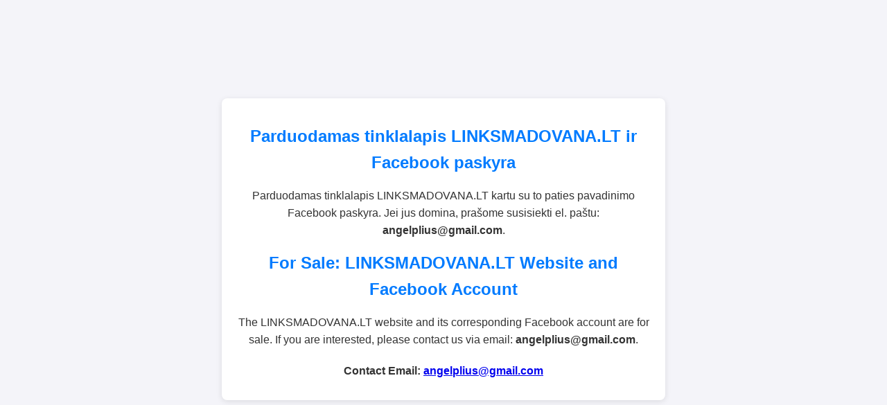

--- FILE ---
content_type: text/html
request_url: http://linksmadovana.lt/
body_size: 807
content:
<!DOCTYPE html>
<html lang="en">
<head>
    <meta charset="UTF-8">
    <meta name="viewport" content="width=device-width, initial-scale=1.0">
    <title>For Sale: LINKSMADOVANA.LT and Facebook Account</title>
    <style>
        body {
            font-family: Arial, sans-serif;
            line-height: 1.6;
            margin: 0;
            padding: 0;
            display: flex;
            flex-direction: column;
            align-items: center;
            justify-content: center;
            min-height: 100vh;
            background-color: #f4f4f9;
            color: #333;
        }
        .container {
            max-width: 600px;
            width: 90%;
            padding: 20px;
            background: #fff;
            border-radius: 8px;
            box-shadow: 0 2px 8px rgba(0, 0, 0, 0.1);
            text-align: center;
        }
        h1 {
            font-size: 24px;
            color: #007BFF;
        }
        p {
            margin: 10px 0;
        }
        .contact {
            margin-top: 20px;
            font-weight: bold;
        }
        @media (max-width: 768px) {
            h1 {
                font-size: 20px;
            }
            .container {
                padding: 15px;
            }
        }
    </style>
</head>
<body>
    <div class="container">
        <h1>Parduodamas tinklalapis LINKSMADOVANA.LT ir Facebook paskyra</h1>
        <p>Parduodamas tinklalapis LINKSMADOVANA.LT kartu su to paties pavadinimo Facebook paskyra. Jei jus domina, prašome susisiekti el. paštu: <strong>angelplius@gmail.com</strong>.</p>
        <h1>For Sale: LINKSMADOVANA.LT Website and Facebook Account</h1>
        <p>The LINKSMADOVANA.LT website and its corresponding Facebook account are for sale. If you are interested, please contact us via email: <strong>angelplius@gmail.com</strong>.</p>
        <p class="contact">Contact Email: <a href="mailto:angelplius@gmail.com">angelplius@gmail.com</a></p>
    </div>
</body>
</html>
